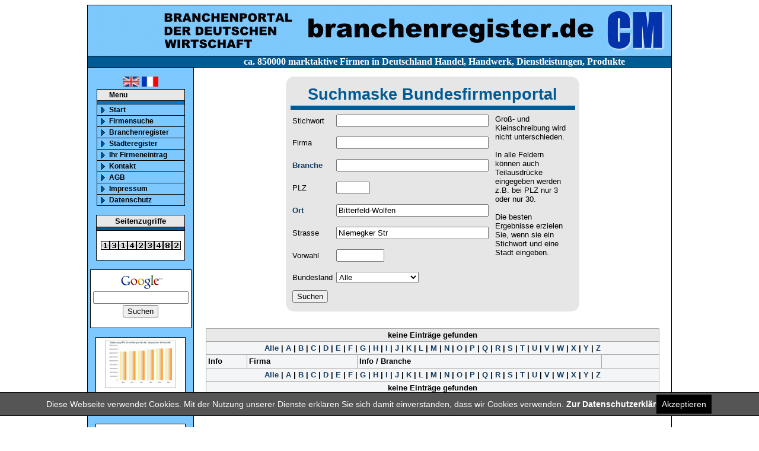

--- FILE ---
content_type: text/html; charset=Windows-1252
request_url: https://branchenregister.de/register.php?cmd=mysearch&bdw=Ojo6Ojo6OjpOaWVtZWdrZXIgU3RyOjo6Ojo6Ojo6Ojo6Qml0dGVyZmVsZC1Xb2xmZW46Ojo6Ojo=&auswahl=m&ap=0
body_size: 5073
content:
<html>
<head>
<META HTTP-EQUIV="Content-Type" CONTENT="text/html; charset=ISO-8859-1">
<meta http-equiv="content-language" content="de">
<META NAME="description" CONTENT="Branchenregister - Branchenportal der Deutschen Wirtschaft - www.branchenregister.de - Firmenadressen und Branchenregister Deutschland">
<META NAME="KEYWORDS" CONTENT="Branchenregister, Branchenportal, Branchenportal der Deutschen Wirtschaft, Branche, branche, branchen, Branchen, Branchenbuch, branchenbuch, Branchenauskunft, Branchenportal, Branchenführer, Branchenfuehrer, branchenführer, branchenfuehrer, Branchenindex, Brancheninfo, Branchensuche, branchensuche, Branchenadressen, Brancheneintrag, Branchenverzeichnis, Branchenverzeichnisse,
Adresse, Adressen, Adressenverzeichnis, City, Datenbank, Deutschland, einkaufen, Einkaufsführer,  Firmen,Firmensuche,Firmenadressen,Firmeneintrag,Firmenverzeichnis,Firmenindex,Firmenportal,Homepage,
Info, Information, Infoportal, Index, Internet, Internetverzeichnis, Land, Länder, online, online-suche, online suche, onlinesuche, online einkaufen, onlineeinkaufen, online-shopping, onlineshopping, online shopping,
Firmenportal, Postleitzahlen, Region, regional, shopping, Shopping, suchen, Suchmaschine, Suchmaschinen, Stadt, Städte, Unternehmen, Unternehmenportal, Verzeichnis, Branchenportal, Branchenführer, Branchenverzeichnis, Firmenadressen, Branchenbuch, Branchenportal der Deutschen Wirtschaft - www.branchenregister.de, Firmensuche, Branchensuche, Firmenadressen suchen, Adressen, Gewerbe, Gewerbesuche, Handelsregister, Produktinformationen, Gewerbe, Suchmaschinen, Telefonauskunft, Telefonbuch, Branchenbuch, Firmenpraesentation, Unternehmen, Produktsuche, Firmen, Branchen, Produkte">
<meta name="robots" content="index, follow,noarchive" />
<meta name="google-site-verification" content="50HCp_uhmtN13LCN2XHbq80LdfwqTLbomLiDSHgO4ew" />
<META NAME="audience" CONTENT="All">
<meta name="revisit-after" content="30 days">
<META NAME="page-type" CONTENT="Kommerzielle Organisation">
<title></title>
<link rel="stylesheet" type="text/css" href="style.css">
<!--[if IE ]>
<link href="ie.css" rel="stylesheet" type="text/css" />
<![endif]-->
<link rel="shortcut icon" href="http://www.branchenregister.de/favicon.ico">
<script>
  (function(i,s,o,g,r,a,m){i['GoogleAnalyticsObject']=r;i[r]=i[r]||function(){
 var gaProperty = 'UA-47867449-6'; 
    var disableStr = 'ga-disable-' + gaProperty; 
    if (document.cookie.indexOf(disableStr + '=true') > -1) { 
        window[disableStr] = true;
    } 
    function gaOptout() { 
        document.cookie = disableStr + '=true; expires=Thu, 31 Dec 2099 23:59:59 UTC; path=/'; 
        window[disableStr] = true; 
        alert('Das Tracking ist jetzt deaktiviert'); 
    } 
    (function(i,s,o,g,r,a,m){i['GoogleAnalyticsObject']=r;i[r]=i[r]||function(){ 
            (i[r].q=i[r].q||[]).push(arguments)},i[r].l=1*new Date();a=s.createElement(o), 
        m=s.getElementsByTagName(o)[0];a.async=1;a.src=g;m.parentNode.insertBefore(a,m) 
    })(window,document,'script','https://www.google-analytics.com/analytics.js','ga'); 

    ga('create', 'UA-47867449-6', 'branchenregister.de'); 
    ga('set', 'anonymizeIp', true); 
    ga('send', 'pageview'); 
      
</script>
<script language="JavaScript" type="text/JavaScript">
<!--
function MM_swapImgRestore() { //v3.0
  var i,x,a=document.MM_sr; for(i=0;a&&i<a.length&&(x=a[i])&&x.oSrc;i++) x.src=x.oSrc;
}

function MM_preloadImages() { //v3.0
  var d=document; if(d.images){ if(!d.MM_p) d.MM_p=new Array();
    var i,j=d.MM_p.length,a=MM_preloadImages.arguments; for(i=0; i<a.length; i++)
    if (a[i].indexOf("#")!=0){ d.MM_p[j]=new Image; d.MM_p[j++].src=a[i];}}
}

function MM_findObj(n, d) { //v4.01
  var p,i,x;  if(!d) d=document; if((p=n.indexOf("?"))>0&&parent.frames.length) {
    d=parent.frames[n.substring(p+1)].document; n=n.substring(0,p);}
  if(!(x=d[n])&&d.all) x=d.all[n]; for (i=0;!x&&i<d.forms.length;i++) x=d.forms[i][n];
  for(i=0;!x&&d.layers&&i<d.layers.length;i++) x=MM_findObj(n,d.layers[i].document);
  if(!x && d.getElementById) x=d.getElementById(n); return x;
}

function MM_swapImage() { //v3.0
  var i,j=0,x,a=MM_swapImage.arguments; document.MM_sr=new Array; for(i=0;i<(a.length-2);i+=3)
   if ((x=MM_findObj(a[i]))!=null){document.MM_sr[j++]=x; if(!x.oSrc) x.oSrc=x.src; x.src=a[i+2];}
}
//-->
</script>
<script language="JavaScript1.2" src="bannerad3.js" type="text/javascript"></script>
    </head>
	<body onLoad="MM_preloadImages('pic/start-over.gif','pic/firmensuche-over.gif','pic/branchenregister-over.gif','pic/firmeneintrag-over.gif','pic/kontakt-over.gif','pic/agb-over.gif','pic/impressum-over.gif')">
    




<table width="984" border="0" align="center" cellpadding="0" cellspacing="1" id="black">
  <tr>
       <td colspan="2" height="80" class="orange" align="left" ><a href="http://www.branchenregister.de/index.php"><img src="pic/logo-branchenregister.gif" alt="branchenregister.de - Branchenportal der Deutschen Wirtschaft - Firmenadressen aus Deutschland" border="0" ></a>
	   		</td>
</tr>
   <tr valign="top">
    <td colspan="2" class="blue" height="5" align="center">&nbsp;&nbsp;&nbsp;&nbsp;&nbsp;&nbsp;&nbsp;&nbsp;&nbsp;
    &nbsp;&nbsp;&nbsp;&nbsp;&nbsp;&nbsp;&nbsp;&nbsp;&nbsp;&nbsp;&nbsp;&nbsp;&nbsp;&nbsp;&nbsp;&nbsp;&nbsp;&nbsp;&nbsp;&nbsp;&nbsp;&nbsp;&nbsp;&nbsp;&nbsp;&nbsp;&nbsp;&nbsp;&nbsp;&nbsp;&nbsp;&nbsp;&nbsp;&nbsp;&nbsp;
ca. 850000 marktaktive Firmen in Deutschland
Handel, Handwerk, Dienstleistungen, Produkte<br>
</td>
	</tr>
   <tr valign="top">
      <td width="180" class="orange" align="center">
      <br />
<div id="languagebox" align="center">

<a href="http://translate.google.com/translate?u=http://www.branchenregister.de&langpair=de|en&hl=de&ie=UTF-8&oe=UTF-8&prev=/language_tools"><img src="images/uk_flag.gif" alt="english" border="0"></a> 
<a href="http://translate.google.com/translate?u=http://www.branchenregister.de&langpair=de|fr&hl=de&ie=UTF-8&oe=UTF-8&prev=/language_tools"><img src="images/france_flag.gif" alt="french" border="0"></a> 
</div>

<div class="menu">Menu</div>
<div id="border"></div>
<div class="navi">
<a href="index.php" class="menu" title="Start">Start</a>
<a href="register.php" class="menu" title="Firmensuche">Firmensuche</a>
<a href="register.php?cmd=branchenindex&bdw=" class="menu" title="Branchenregister">Branchenregister</a>
<a href="register.php?cmd=ortsindex&bdw=" class="menu" title="St&auml;dteregister">St&auml;dteregister</a>
<a href="bestellformular_basiseintrag.php" class="menu" title="Ihr Firmeneintrag">Ihr Firmeneintrag</a>
<a href="mailto:info@branchenregister.de" class="menu" title="Kontakt">Kontakt</a>
<a href="agb.php" class="menu" title="AGB">AGB</a>
<a href="impressum.php" class="menu" title="Impressum">Impressum</a>
<a href="datenschutz.php" class="menu" title="Datenschutz">Datenschutz</a>    
</div>
<br />
<table width="150" border="0" align="center" cellpadding="2" cellspacing="1" class="black">
<tr><td class="boxheader" align="center">Seitenzugriffe</td></tr>
<tr>
<td class="blue" height="1" align="center"><img src="pic/spacer.gif" border="0"></td>
</tr>
<tr><td class="white" align="center"><br><IMG SRC="counter/1.gif" border="1"><IMG SRC="counter/3.gif" border="1"><IMG SRC="counter/1.gif" border="1"><IMG SRC="counter/4.gif" border="1"><IMG SRC="counter/2.gif" border="1"><IMG SRC="counter/3.gif" border="1"><IMG SRC="counter/4.gif" border="1"><IMG SRC="counter/8.gif" border="1"><IMG SRC="counter/2.gif" border="1"><br><br>
</td></tr>
</table>
<br>

<table width="150" border="0" align="center" cellpadding="3" cellspacing="1" class="black">
<tr><td class="white" align="center"><!-- Search Google -->
<center>
<form method="get" action="http://www.google.de/custom" target="google_window">
<table bgcolor="#ffffff" cellspacing="0">
<tr bgcolor="#ffffff"><td nowrap="nowrap" valign="top" align="center" height="32">
<a href="http://www.google.com/">
<img src="http://www.google.com/logos/Logo_25wht.gif" border="0" alt="Google" align="middle"></img></a>
<br/>
<input type="text" name="q" size="18" maxlength="255" value=""></input>
</td></tr>
<tr bgcolor="#ffffff"><td valign="top" align="center">
<input type="submit" name="sa" value="Suchen"></input>
<input type="hidden" name="client" value="pub-1920976830344826"></input>
<input type="hidden" name="forid" value="1"></input>
<input type="hidden" name="ie" value="ISO-8859-1"></input>
<input type="hidden" name="oe" value="ISO-8859-1"></input>
<input type="hidden" name="cof" value="GALT:#008000;GL:1;DIV:#336699;VLC:663399;AH:center;BGC:FFFFFF;LBGC:336699;ALC:0000FF;LC:0000FF;T:000000;GFNT:0000FF;GIMP:0000FF;FORID:1;"></input>
<input type="hidden" name="hl" value="de"></input>
</td></tr></table>
</form>
</center>
<!-- Search Google --></td></tr>
</table>
<br>
<div id="counter" align="center">
  <a href="statistik.php"><img src="pic/Chart_Branchenportal_klein.png" alt="Statistik Seitenzugriffe Branchenportal der Deutschen Wirtschaft - www.branchenregister.de" border="0"  /></a>

</div>
<br />
<br />
<div id="counter" align="center"><br />
  <a href="http://www.hrs.de/?client=de__MT&customerId=7010437" target="_blank"><strong>Hotel Reservation<br />
Service</strong>
<img src="pic/hrs.png" alt="Hotel Reservation Service"  border="0"  /></a>
</div>
<br />

    </td>
    <td width="814"   class="white"><br>

	<form action="register.php" method="post" name="suche" id="suche">
	 <input type="hidden" name="cmd" value="search">
	 <div style="text-align: center">
     <div id="form_oben"></div>
     <div id="form_mitte">
     <table border="0" align="center" cellpadding="3" cellspacing="0"  width="480" id="formtable">
	  <tr >
	  <td colspan="3" align="center"><h3 class="bundesfirmenportal" align="center">Suchmaske Bundesfirmenportal</h3></td>
	  </tr>
         <td colspan="3" class="blue" height="5" align="center"><img src="pic/spacer.gif" border="0"></td>
	</tr>

	  <tr >
	  	<td>Stichwort</td>
	  	<td><input type="text" name="stichwort" size="30" maxlength="255" value="" title="Optionales Stichwort für die Firmensuche."></td>
 	  	<td rowspan="8" valign="top" width="200"><div align="left" style="padding: 5px;">Gro&szlig;- und Kleinschreibung wird nicht unterschieden.<br>

	  <br>In alle Feldern k&ouml;nnen auch Teilausdr&uuml;cke eingegeben werden<br>z.B. bei PLZ nur 3 oder nur 30.
	  <br><br>Die besten Ergebnisse erzielen Sie, wenn sie ein Stichwort und eine Stadt eingeben.<br><br></div><br><br>

	  	</td>
	</tr>
	<tr >
		<td>Firma</td>
		<td><input type="text" name="firma" size="30" maxlength="255" value=""   ></td>
	</tr>
	<tr >
		<td><a href="register.php?cmd=branchenindex&bdw=Ojo6Ojo6OjpOaWVtZWdrZXIgU3RyOjo6Ojo6Ojo6Ojo6Qml0dGVyZmVsZC1Xb2xmZW46Ojo6Ojo=" onmouseover="return escape('Geben Sie rechts einen Branchen- oder Produktbegriff ein oder klicken Sie hier für den Branchenindex.(Beispiel: maler)')" >Branche</a></td>
		<td><input type="text" name="branche"  size="30" maxlength="255" value=""></td>
	</tr>
	<tr >
		<td>PLZ</td>
		<td><input type="text" name="vonplz"  size="5" maxlength="5" value="">  </td>
	</tr>

	<tr >
		<td><a href="register.php?cmd=ortsindex&bdw=Ojo6Ojo6OjpOaWVtZWdrZXIgU3RyOjo6Ojo6Ojo6Ojo6Qml0dGVyZmVsZC1Xb2xmZW46Ojo6Ojo=" onmouseover="return escape('Geben Sie rechts einen Ort ein, oder klicken Sie hier für den Ortsindex. (Beispiel: hannover)')" >Ort</a></td>
		<td><input type="text" name="ort"  size="30" maxlength="255" value="Bitterfeld-Wolfen"></td>
	</tr>
    <tr >
		<td>Strasse</td>
		<td><input type="text" name="strasse"  size="30" maxlength="255" value="Niemegker Str" title="Optionale Angabe eines Straßennamens für die Firmensuche."></td>
	</tr>
    <tr >
		<td>Vorwahl</td>
		<td><input type="text" name="vorwahlvon"  size="8" maxlength="255" value=""></td>
	</tr>
	<tr><td>Bundesland</td><td><select size="1" name="bundesland" title="Optionale Begrenzung der Suche auf ein Bundesland.">
						<option value="alle" >Alle</option>
						<option value="Baden-Württemberg" >Baden-Württemberg</option>
						<option value="Bayern" >Bayern</option>
						<option value="Berlin" >Berlin</option>
						<option value="Brandenburg" >Brandenburg</option>
						<option value="Bremen" >Bremen</option>
						<option value="Hamburg" >Hamburg</option>
						<option value="Hessen" >Hessen</option>
						<option value="Mecklenburg-Vorpommern" >Niedersachsen</option>
>Mecklenburg-Vorp.</option>
						<option value="Niedersachsen" >Niedersachsen</option>
						<option value="Nordrhein-Westfalen" >Nordrhein-Westfalen</option>
						<option value="Rheinland-Pfalz" >Rheinland-Pfalz</option>
						<option value="Saarland" >Saarland</option>
						<option value="Sachsen" >Sachsen</option>
						<option value="Sachsen-Anhalt" >Sachsen-Anhalt</option>
						<option value="Schleswig-Holstein" >Schleswig-Holstein</option>
						<option value="Thüringen" >Thüringen</option>
					</select>
		</td></tr>
		<tr >
		<td colspan="3"><input type="submit" name="Suchen"  size="8" maxlength="255" value="Suchen"> </td>
	</tr>
	  </table>
	 </div>
     <div id="form_unten"></div>
     </div>
</form>

<br /><table border="0" align="center" cellpadding="3" cellspacing="1"  width="765" bgcolor="#A9A9A9"></tr><tr ><td colspan="4" class="boxheader" align="center">keine Eintr&auml;ge gefunden </td></tr>
	<tr><td colspan="4" align="center" bgcolor="#F4F5F6"><b>
	            <a href="register.php?cmd=mysearch&bdw=Ojo6Ojo6OjpOaWVtZWdrZXIgU3RyOjo6Ojo6Ojo6Ojo6Qml0dGVyZmVsZC1Xb2xmZW46Ojo6Ojo=&auswahl=alle&ap=0">Alle</a> |
		        <a href="register.php?cmd=mysearch&bdw=Ojo6Ojo6OjpOaWVtZWdrZXIgU3RyOjo6Ojo6Ojo6Ojo6Qml0dGVyZmVsZC1Xb2xmZW46Ojo6Ojo=&auswahl=a&ap=0">A</a> |
		        <a href="register.php?cmd=mysearch&bdw=Ojo6Ojo6OjpOaWVtZWdrZXIgU3RyOjo6Ojo6Ojo6Ojo6Qml0dGVyZmVsZC1Xb2xmZW46Ojo6Ojo=&auswahl=b&ap=0">B</a> |
				<a href="register.php?cmd=mysearch&bdw=Ojo6Ojo6OjpOaWVtZWdrZXIgU3RyOjo6Ojo6Ojo6Ojo6Qml0dGVyZmVsZC1Xb2xmZW46Ojo6Ojo=&auswahl=c&ap=0">C</a> |
				<a href="register.php?cmd=mysearch&bdw=Ojo6Ojo6OjpOaWVtZWdrZXIgU3RyOjo6Ojo6Ojo6Ojo6Qml0dGVyZmVsZC1Xb2xmZW46Ojo6Ojo=&auswahl=d&ap=0">D</a> |
				<a href="register.php?cmd=mysearch&bdw=Ojo6Ojo6OjpOaWVtZWdrZXIgU3RyOjo6Ojo6Ojo6Ojo6Qml0dGVyZmVsZC1Xb2xmZW46Ojo6Ojo=&auswahl=e&ap=0">E</a> |
				<a href="register.php?cmd=mysearch&bdw=Ojo6Ojo6OjpOaWVtZWdrZXIgU3RyOjo6Ojo6Ojo6Ojo6Qml0dGVyZmVsZC1Xb2xmZW46Ojo6Ojo=&auswahl=f&ap=0">F</a> |
				<a href="register.php?cmd=mysearch&bdw=Ojo6Ojo6OjpOaWVtZWdrZXIgU3RyOjo6Ojo6Ojo6Ojo6Qml0dGVyZmVsZC1Xb2xmZW46Ojo6Ojo=&auswahl=g&ap=0">G</a> |
				<a href="register.php?cmd=mysearch&bdw=Ojo6Ojo6OjpOaWVtZWdrZXIgU3RyOjo6Ojo6Ojo6Ojo6Qml0dGVyZmVsZC1Xb2xmZW46Ojo6Ojo=&auswahl=h&ap=0">H</a> |
				<a href="register.php?cmd=mysearch&bdw=Ojo6Ojo6OjpOaWVtZWdrZXIgU3RyOjo6Ojo6Ojo6Ojo6Qml0dGVyZmVsZC1Xb2xmZW46Ojo6Ojo=&auswahl=i&ap=0">I</a> |
				<a href="register.php?cmd=mysearch&bdw=Ojo6Ojo6OjpOaWVtZWdrZXIgU3RyOjo6Ojo6Ojo6Ojo6Qml0dGVyZmVsZC1Xb2xmZW46Ojo6Ojo=&auswahl=j&ap=0">J</a> |
				<a href="register.php?cmd=mysearch&bdw=Ojo6Ojo6OjpOaWVtZWdrZXIgU3RyOjo6Ojo6Ojo6Ojo6Qml0dGVyZmVsZC1Xb2xmZW46Ojo6Ojo=&auswahl=k&ap=0">K</a> |
				<a href="register.php?cmd=mysearch&bdw=Ojo6Ojo6OjpOaWVtZWdrZXIgU3RyOjo6Ojo6Ojo6Ojo6Qml0dGVyZmVsZC1Xb2xmZW46Ojo6Ojo=&auswahl=l&ap=0">L</a> |
				<a href="register.php?cmd=mysearch&bdw=Ojo6Ojo6OjpOaWVtZWdrZXIgU3RyOjo6Ojo6Ojo6Ojo6Qml0dGVyZmVsZC1Xb2xmZW46Ojo6Ojo=&auswahl=m&ap=0">M</a> |
				<a href="register.php?cmd=mysearch&bdw=Ojo6Ojo6OjpOaWVtZWdrZXIgU3RyOjo6Ojo6Ojo6Ojo6Qml0dGVyZmVsZC1Xb2xmZW46Ojo6Ojo=&auswahl=n&ap=0">N</a> |
				<a href="register.php?cmd=mysearch&bdw=Ojo6Ojo6OjpOaWVtZWdrZXIgU3RyOjo6Ojo6Ojo6Ojo6Qml0dGVyZmVsZC1Xb2xmZW46Ojo6Ojo=&auswahl=o&ap=0">O</a> |
				<a href="register.php?cmd=mysearch&bdw=Ojo6Ojo6OjpOaWVtZWdrZXIgU3RyOjo6Ojo6Ojo6Ojo6Qml0dGVyZmVsZC1Xb2xmZW46Ojo6Ojo=&auswahl=p&ap=0">P</a> |
				<a href="register.php?cmd=mysearch&bdw=Ojo6Ojo6OjpOaWVtZWdrZXIgU3RyOjo6Ojo6Ojo6Ojo6Qml0dGVyZmVsZC1Xb2xmZW46Ojo6Ojo=&auswahl=q&ap=0">Q</a> |
				<a href="register.php?cmd=mysearch&bdw=Ojo6Ojo6OjpOaWVtZWdrZXIgU3RyOjo6Ojo6Ojo6Ojo6Qml0dGVyZmVsZC1Xb2xmZW46Ojo6Ojo=&auswahl=r&ap=0">R</a> |
				<a href="register.php?cmd=mysearch&bdw=Ojo6Ojo6OjpOaWVtZWdrZXIgU3RyOjo6Ojo6Ojo6Ojo6Qml0dGVyZmVsZC1Xb2xmZW46Ojo6Ojo=&auswahl=s&ap=0">S</a> |
				<a href="register.php?cmd=mysearch&bdw=Ojo6Ojo6OjpOaWVtZWdrZXIgU3RyOjo6Ojo6Ojo6Ojo6Qml0dGVyZmVsZC1Xb2xmZW46Ojo6Ojo=&auswahl=t&ap=0">T</a> |
				<a href="register.php?cmd=mysearch&bdw=Ojo6Ojo6OjpOaWVtZWdrZXIgU3RyOjo6Ojo6Ojo6Ojo6Qml0dGVyZmVsZC1Xb2xmZW46Ojo6Ojo=&auswahl=u&ap=0">U</a> |
				<a href="register.php?cmd=mysearch&bdw=Ojo6Ojo6OjpOaWVtZWdrZXIgU3RyOjo6Ojo6Ojo6Ojo6Qml0dGVyZmVsZC1Xb2xmZW46Ojo6Ojo=&auswahl=v&ap=0">V</a> |
				<a href="register.php?cmd=mysearch&bdw=Ojo6Ojo6OjpOaWVtZWdrZXIgU3RyOjo6Ojo6Ojo6Ojo6Qml0dGVyZmVsZC1Xb2xmZW46Ojo6Ojo=&auswahl=w&ap=0">W</a> |
				<a href="register.php?cmd=mysearch&bdw=Ojo6Ojo6OjpOaWVtZWdrZXIgU3RyOjo6Ojo6Ojo6Ojo6Qml0dGVyZmVsZC1Xb2xmZW46Ojo6Ojo=&auswahl=x&ap=0">X</a> |
				<a href="register.php?cmd=mysearch&bdw=Ojo6Ojo6OjpOaWVtZWdrZXIgU3RyOjo6Ojo6Ojo6Ojo6Qml0dGVyZmVsZC1Xb2xmZW46Ojo6Ojo=&auswahl=y&ap=0">Y</a> |
				<a href="register.php?cmd=mysearch&bdw=Ojo6Ojo6OjpOaWVtZWdrZXIgU3RyOjo6Ojo6Ojo6Ojo6Qml0dGVyZmVsZC1Xb2xmZW46Ojo6Ojo=&auswahl=z&ap=0">Z</a>

		</b></td>
	</tr>




  <tr align="left" valign="top" bgcolor="#F4F5F6" >
    <td height="22" width="62" bgcolor="#F4F5F6"><b>Info</b></td><td height="22" bgcolor="#F4F5F6"><b>Firma</b></td><td height="22"><b> Info / Branche</b></td><td width="90" height="22">&nbsp;</td></tr>






	<tr ><td colspan="4" align="center" bgcolor="#F4F5F6"><b>
		         <a href="register.php?cmd=mysearch&bdw=Ojo6Ojo6OjpOaWVtZWdrZXIgU3RyOjo6Ojo6Ojo6Ojo6Qml0dGVyZmVsZC1Xb2xmZW46Ojo6Ojo=&auswahl=alle&ap=0">Alle</a> |
		        <a href="register.php?cmd=mysearch&bdw=Ojo6Ojo6OjpOaWVtZWdrZXIgU3RyOjo6Ojo6Ojo6Ojo6Qml0dGVyZmVsZC1Xb2xmZW46Ojo6Ojo=&auswahl=a&ap=0">A</a> |
		        <a href="register.php?cmd=mysearch&bdw=Ojo6Ojo6OjpOaWVtZWdrZXIgU3RyOjo6Ojo6Ojo6Ojo6Qml0dGVyZmVsZC1Xb2xmZW46Ojo6Ojo=&auswahl=b&ap=0">B</a> |
				<a href="register.php?cmd=mysearch&bdw=Ojo6Ojo6OjpOaWVtZWdrZXIgU3RyOjo6Ojo6Ojo6Ojo6Qml0dGVyZmVsZC1Xb2xmZW46Ojo6Ojo=&auswahl=c&ap=0">C</a> |
				<a href="register.php?cmd=mysearch&bdw=Ojo6Ojo6OjpOaWVtZWdrZXIgU3RyOjo6Ojo6Ojo6Ojo6Qml0dGVyZmVsZC1Xb2xmZW46Ojo6Ojo=&auswahl=d&ap=0">D</a> |
				<a href="register.php?cmd=mysearch&bdw=Ojo6Ojo6OjpOaWVtZWdrZXIgU3RyOjo6Ojo6Ojo6Ojo6Qml0dGVyZmVsZC1Xb2xmZW46Ojo6Ojo=&auswahl=e&ap=0">E</a> |
				<a href="register.php?cmd=mysearch&bdw=Ojo6Ojo6OjpOaWVtZWdrZXIgU3RyOjo6Ojo6Ojo6Ojo6Qml0dGVyZmVsZC1Xb2xmZW46Ojo6Ojo=&auswahl=f&ap=0">F</a> |
				<a href="register.php?cmd=mysearch&bdw=Ojo6Ojo6OjpOaWVtZWdrZXIgU3RyOjo6Ojo6Ojo6Ojo6Qml0dGVyZmVsZC1Xb2xmZW46Ojo6Ojo=&auswahl=g&ap=0">G</a> |
				<a href="register.php?cmd=mysearch&bdw=Ojo6Ojo6OjpOaWVtZWdrZXIgU3RyOjo6Ojo6Ojo6Ojo6Qml0dGVyZmVsZC1Xb2xmZW46Ojo6Ojo=&auswahl=h&ap=0">H</a> |
				<a href="register.php?cmd=mysearch&bdw=Ojo6Ojo6OjpOaWVtZWdrZXIgU3RyOjo6Ojo6Ojo6Ojo6Qml0dGVyZmVsZC1Xb2xmZW46Ojo6Ojo=&auswahl=i&ap=0">I</a> |
				<a href="register.php?cmd=mysearch&bdw=Ojo6Ojo6OjpOaWVtZWdrZXIgU3RyOjo6Ojo6Ojo6Ojo6Qml0dGVyZmVsZC1Xb2xmZW46Ojo6Ojo=&auswahl=j&ap=0">J</a> |
				<a href="register.php?cmd=mysearch&bdw=Ojo6Ojo6OjpOaWVtZWdrZXIgU3RyOjo6Ojo6Ojo6Ojo6Qml0dGVyZmVsZC1Xb2xmZW46Ojo6Ojo=&auswahl=k&ap=0">K</a> |
				<a href="register.php?cmd=mysearch&bdw=Ojo6Ojo6OjpOaWVtZWdrZXIgU3RyOjo6Ojo6Ojo6Ojo6Qml0dGVyZmVsZC1Xb2xmZW46Ojo6Ojo=&auswahl=l&ap=0">L</a> |
				<a href="register.php?cmd=mysearch&bdw=Ojo6Ojo6OjpOaWVtZWdrZXIgU3RyOjo6Ojo6Ojo6Ojo6Qml0dGVyZmVsZC1Xb2xmZW46Ojo6Ojo=&auswahl=m&ap=0">M</a> |
				<a href="register.php?cmd=mysearch&bdw=Ojo6Ojo6OjpOaWVtZWdrZXIgU3RyOjo6Ojo6Ojo6Ojo6Qml0dGVyZmVsZC1Xb2xmZW46Ojo6Ojo=&auswahl=n&ap=0">N</a> |
				<a href="register.php?cmd=mysearch&bdw=Ojo6Ojo6OjpOaWVtZWdrZXIgU3RyOjo6Ojo6Ojo6Ojo6Qml0dGVyZmVsZC1Xb2xmZW46Ojo6Ojo=&auswahl=o&ap=0">O</a> |
				<a href="register.php?cmd=mysearch&bdw=Ojo6Ojo6OjpOaWVtZWdrZXIgU3RyOjo6Ojo6Ojo6Ojo6Qml0dGVyZmVsZC1Xb2xmZW46Ojo6Ojo=&auswahl=p&ap=0">P</a> |
				<a href="register.php?cmd=mysearch&bdw=Ojo6Ojo6OjpOaWVtZWdrZXIgU3RyOjo6Ojo6Ojo6Ojo6Qml0dGVyZmVsZC1Xb2xmZW46Ojo6Ojo=&auswahl=q&ap=0">Q</a> |
				<a href="register.php?cmd=mysearch&bdw=Ojo6Ojo6OjpOaWVtZWdrZXIgU3RyOjo6Ojo6Ojo6Ojo6Qml0dGVyZmVsZC1Xb2xmZW46Ojo6Ojo=&auswahl=r&ap=0">R</a> |
				<a href="register.php?cmd=mysearch&bdw=Ojo6Ojo6OjpOaWVtZWdrZXIgU3RyOjo6Ojo6Ojo6Ojo6Qml0dGVyZmVsZC1Xb2xmZW46Ojo6Ojo=&auswahl=s&ap=0">S</a> |
				<a href="register.php?cmd=mysearch&bdw=Ojo6Ojo6OjpOaWVtZWdrZXIgU3RyOjo6Ojo6Ojo6Ojo6Qml0dGVyZmVsZC1Xb2xmZW46Ojo6Ojo=&auswahl=t&ap=0">T</a> |
				<a href="register.php?cmd=mysearch&bdw=Ojo6Ojo6OjpOaWVtZWdrZXIgU3RyOjo6Ojo6Ojo6Ojo6Qml0dGVyZmVsZC1Xb2xmZW46Ojo6Ojo=&auswahl=u&ap=0">U</a> |
				<a href="register.php?cmd=mysearch&bdw=Ojo6Ojo6OjpOaWVtZWdrZXIgU3RyOjo6Ojo6Ojo6Ojo6Qml0dGVyZmVsZC1Xb2xmZW46Ojo6Ojo=&auswahl=v&ap=0">V</a> |
				<a href="register.php?cmd=mysearch&bdw=Ojo6Ojo6OjpOaWVtZWdrZXIgU3RyOjo6Ojo6Ojo6Ojo6Qml0dGVyZmVsZC1Xb2xmZW46Ojo6Ojo=&auswahl=w&ap=0">W</a> |
				<a href="register.php?cmd=mysearch&bdw=Ojo6Ojo6OjpOaWVtZWdrZXIgU3RyOjo6Ojo6Ojo6Ojo6Qml0dGVyZmVsZC1Xb2xmZW46Ojo6Ojo=&auswahl=x&ap=0">X</a> |
				<a href="register.php?cmd=mysearch&bdw=Ojo6Ojo6OjpOaWVtZWdrZXIgU3RyOjo6Ojo6Ojo6Ojo6Qml0dGVyZmVsZC1Xb2xmZW46Ojo6Ojo=&auswahl=y&ap=0">Y</a> |
				<a href="register.php?cmd=mysearch&bdw=Ojo6Ojo6OjpOaWVtZWdrZXIgU3RyOjo6Ojo6Ojo6Ojo6Qml0dGVyZmVsZC1Xb2xmZW46Ojo6Ojo=&auswahl=z&ap=0">Z</a>

		</b></td>
	</tr>
<tr ><td colspan="4" bgcolor="#F4F5F6" align="center"><font color="#000000"><b>keine Eintr&auml;ge gefunden </b></font></td></tr></table><div align="center" class="little">Seitenerstellung in 0.005 Sekunden</div><br /><br />    </td>
   </tr>
   <tr>
      <td colspan="2" align="center" class="footer" height="20">&copy; 2004 - 2026 Branchenregister - das Branchenportal der Deutschen Wirtschaft</td>
   </tr>
</table>

<script language="JavaScript" type="text/JavaScript" src="wz_tooltip.js"></script>

<!--#######################################################################
#######  Cookie                                                         ###
########################################################################-->
<div id="cookiedingsbums">
    <div>
        <span>Diese Webseite verwendet Cookies. Mit der Nutzung unserer Dienste erkl&auml;ren Sie sich damit einverstanden, dass wir Cookies verwenden.</span> 
        <a href="datenschutz.php">Zur Datenschutzerkl&auml;rung</a>
    </div>
    <span id="cookiedingsbumsCloser" onclick="document.cookie = 'hidecookiedingsbums=1;path=/';jQuery('#cookiedingsbums').hide()">Akzeptieren</span>
</div>

<script type="text/javascript" src="jquery-3.3.1.slim.min.js"></script>
<script type="text/javascript">
 if(document.cookie.indexOf('hidecookiedingsbums=1') !== -1){
    jQuery('#cookiedingsbums').hide();
 }
 else{
    jQuery('#cookiedingsbums').prependTo('body');
    jQuery('#cookiedingsbumsCloser').show();
 }
</script>
<!--#######################################################################
#######  Cookie Ende                                                    ###
########################################################################-->



</body>
</html>


--- FILE ---
content_type: text/css
request_url: https://branchenregister.de/style.css
body_size: 2174
content:
/* Stylesheet adressbuch--online.de*/

/* Tags */
body, td, p, li {

	font-family: Arial, Helvetica, sans-serif;
	font-size: 10pt;
	color: #000000;
	

}
a{
	font-weight: bold;

}
#black {

	 background-color: #000000; 

}

/* Klassen */

.header_bg {
	
	background-image:url(pic/header_bg.jpg);
	background-repeat:repeat-x;
	height: 109px: 
	
}


.darkred{
	background-color:#C00000;
	color: #000000;
	font-weight: bold;

}

.lightred {
	background-color: #D1E5DB;
}


.red {

	background-color: #EF3E3C;
	color: #000000;
	font-weight: bold;
}

.yellow {
background-image:url(pic/farbverlauf-gross.gif);
	/*background-color: #FFFF80;*/

}

.blue {
	background-color: #005A94;
	color: #ffffff;
	font-weight: bold;
	font-size: 12pt;
	font-family: Georgia, "Times New Roman", Times, serif;
}
.gray{

	background-color: #EAECEE;
	
}

.orange {
/*	background-color: #FCB51C; */
	background-color: #7dc8ff;
	
}


.white{
	background-color: #FFFFFF;
}

.abc{
	background-color: #EFEFEF;
	font-weight: bold;
	padding: 5px;
	border: 1px solid #CCCCCC;
}


.footer{

	font-size: 8pt;
/*	background-color: #FCB51C; */
	background-color: #7dc8ff;
	color: #4A4221;
	font-weight: bold;

}

.boxheader {

	/*background-color: #CF9B2B;*/
	/*background-color: #A9A9A9;*/
	background-color: #E8E8E8;
	color: #000000;
	font-weight: bold;

}

.boxwhite{
	background-color: #FFFFFF;
	font-size: 8pt;

}

.black{
	background-color: #000000;
}


.lightorange {
/*	background-color: #FFE8A9; */
	background-color: #b8dffb;
}

a:link { 
	color: #123B62; 
	text-decoration: none;
}    

a:visited { 
	color: #C00000;
	text-decoration: none;
} 

a:hover { 
	color: #FF0000;
	text-decoration: underline;
}   

.lightred {
	BACKGROUND-COLOR: #FADFD8;

}

#red{
	BACKGROUND: none;
    FONT-SIZE: 12px;
	FONT-FAMILY: Verdana, Arial, Helvetica, sans-serif;
	TEXT-DECORATION: none;
	FONT-WEIGHT: bold;
	COLOR: #FF0100;
}



a.menu:link{
	color: #123B62; 
}

a.menu:visited{
	color: #C00000;
}

a.menu:hover{
	color: #FF0000;
}


#little {
	font-size: 7pt;
}

.bundesfirmenportal {
	font-family: Arial, Helvetica, sans-serif;
	font-size:20pt;
	font-weight: bold;
	color: #005A94;
	margin-top: 0px;
	margin-bottom: 0px;
	padding-top: 0px;
	padding-bottom: 0px;
}

.headline {
	font-size:11pt;
	font-weight: normal;
}

.headline1 {
	font-size:12pt;
	font-weight: normal;
}

.headline2 {
	font-size:12pt;
	font-weight: normal;
}

div.menu{
	display: block;
	font-family:Arial, Helvetica, sans-serif;
	font-size:12px;
	font-weight:bold;
	margin-top:1px;
	
	width:125px;
	/* ie width: 145px; */
	border-style:solid;
	border-width:1px;
	padding:2px;
	text-align:left;
	background-color: #E8E8E8;
	padding-left:20px;
}

#border{
	display: block;
	height: 5px;
	width:125px;
	/* ie width: 145px; */
	border-left: 1px solid black;
	border-right: 1px solid black;
	border-bottom: 1px solid black;
	padding-left:2px;
	padding-right:2px;
	text-align:left;
	background-color: #0073C6;
	padding-left:20px;
}
a.menu {
	display: block;
	font-family:Arial, Helvetica, sans-serif;
	font-size:12px;
	font-weight:bold;
	
	text-align:left;
	width:125px;
	/* ie width: 145px; */
	border-right: 1px solid black; 
	border-left: 1px solid black; 
	border-bottom: 1px solid black;
	
	padding:2px;
	padding-left:20px;
	
}

a.menu:link{
	color:#000000;
	text-decoration:none;
	
	
/*	background: #FCB51C url(pic/navpfeil.gif) no-repeat ; */
	background: #7dc8ff url(pic/navpfeil.gif) no-repeat ;
	
}

a.menu:visited{
	color:#000000;
	text-decoration:none;
	background-color:#ffffff;

	background-color:#7dc8ff;
        background: #7dc8ff url(pic/navpfeil.gif) no-repeat	

/*	background-color:#FCB51C;
	background: #FCB51C url(pic/navpfeil.gif) no-repeat ;*/
	
	
}

a.menu:hover{
	color:#006AAE;
	text-decoration:underline;
	background-color:#ffffff;
	
/*	background: #FCB51C url(pic/navpfeil-over.gif) no-repeat ; */
	background: #b8dffb url(pic/navpfeil-over.gif) no-repeat ;
	
}

a.menu:active{
	color:#ff0000;
	text-decoration:none;

	
	background: #0073C6 url(pic/navpfeil.gif) no-repeat ;
}

#counter {
	
		background-color:#fff;
		border: 1px #000 solid;
		margin-left: auto;
		margin-right: auto;
		padding-bottom:10px;
		width:150px;
		overflow:hidden;
	}
	
	.h2eintrag { 
		color: #000; 
		font-size: 10pt;
		font-weight: normal;
		margin:0px;
		padding-top:0px; 
		padding-bottom: 0px; 
		margin-bottom: 0px;
		font-family:  Arial, Helvetica, sans-serif; 
}

		#assistentnavi {
		width: 600px;
		margin-left:auto;
		margin-right: auto;
		height: 30px;
		
		border: 1px white;
	}
	#assistentmaske {
		width: 750px;
		margin-left:auto;
		margin-right: auto;
		
		
		/*background-image: url(../../images/fieldsetbg.jpg);*/
		
		margin-top: 1px;
	
	}
	
	
	#assistentmaske fieldset{
		width: 500px;
		margin-left: 5px;
		padding: 10px;
		
		
		border: 1px solid darkgray;
		
	
	}
	
	#assistentmaske fieldset legend{
	
		
		font-weight: bold;
		

	}
	
	
	#assistentmaske input,select,textarea{
	
		
		
		

	}
	#infofeld {
	
		width: 200px;
		border: 1px solid darkgray;
		float: right;
		height: 580px;
		margin-right: 5px;
		margin-top: 17px;
		/* moz margin-top: 5px;*/
		font-size:12px;
		padding:3px;
		background-color:#EfEfEf;
		text-align:left;
		

	
	}
	.dared {
		border: 1px solid #CC0000;
		color:#A30505;
		
		
	}
	
	
	a.little {font-size: 11px;font-family:Arial, Helvetica, sans-serif;}

	fieldset.hinweis{
		width: 200px;
		margin-left: 5px;
		padding: 10px;
		
		
		border: 1px solid darkgray;
		
	
	}
	
	fieldset.hinweis legend{
		margin-left: 25px;
		
	
	}
	
	
	fieldset.bestellung {
	
		border: 1px solid lightgrey;
		margin-right: 10px;
		
	}
	fieldset.bestellung legend{
		
		margin-left: 25px;
		font-weight: bold;
		
	
	}
	.headerblau {
		font-family: Verdana,Arial, Helvetica, sans-serif;
		color: #000000;
		font-size: 22px;
		font-weight:bold;
		border-bottom: 1px solid  #000000;
		
		
		letter-spacing:5px;
		margin-bottom: 15px;
		
		
		
	}
	.subheaderblau {
		font-family: Verdana,Arial, Helvetica, sans-serif;
		color: #000000;
		font-size: 18px;
		font-weight:bold;
		margin-bottom: 15px;
		
		
		
	}
	
	
	#form_oben {
	
		width: 495px;
		margin-left: auto;
		margin-right: auto;
		height: 12px;
		background-image:url(pic/form_bg_oben.gif);
		/* border: 1px solid darkgray; */
	
	
	}
	#form_unten {
	
		width: 495px;
		margin-left: auto;
		margin-right: auto;
		margin-top: 0px;
		height: 12px;
		background-image:url(pic/form_bg_unten.gif);
		/* border: 1px solid darkgray; */
		
	
	
	}
	#form_mitte {
	
		width: 495px;
		margin-left: auto;
		margin-right: auto;
		background-image:url(pic/form_bg_mitte.gif);
		background-repeat:repeat-y;
		/* border: 1px solid darkgray; */
		
	
	
	}
	
	
	#oberes_rechteck {
		
		
		width: 758px;
		height: 122px;
		text-align:left;
		margin-left: auto;
		margin-right: auto;
		
		background-image:url(pic/oberes-rechteck.gif);
	
	}
	
	#inline {
		
			margin: 10px;
	}
	#branchenregister {
		font-size:12pt;
		font-weight: bold;
		
	}
	#lupe {
		padding: 10px;
	}
	#zusatz {
		font-size: 14pt;
	}
	#linkes_rechteck {
		width:240px; 
		height:338px; 
		float:left; 
		
	
		margin-left: 25px;
		margin-right:25px;
		background-image: url(pic/linkes-rechteck.gif);
	}
	
	#rechtes_rechteck {
		margin-left: 280px;
		height: 338px;
		
		width: 495px;
		background-image: url(pic/rechtes_rechteck.gif);
	
	
	
	}
	#daheadline {
		margin-top:-20px;
	}
	#lang_oben {
		margin-left: auto;
		margin-right: auto;
		height: 7px;
		width: 758px;
		background-image: url(pic/lang_oben.gif);
		
	
	
	
	}
	#lang_mitte {
		margin-left: auto;
		margin-right: auto;
		
		width: 758px;
		background-image: url(pic/lang_mitte.gif);
		background-repeat:repeat-y;
		
	
	
	
	}
	
	#lang_unten {
		margin-left: auto;
		margin-right: auto;
		height: 8px;
		width: 758px;
		background-image: url(pic/lang_unten.gif);
		
	
	
	
	}
	
	
	#original {
		
		font-size:18pt; 
		font-family:Georgia, Times New Roman, Times, serif;
		font-weight: bold;
		letter-spacing: 15px;
		margin-top: 5px;
	
	}
	
	.branchenindexeintrag {
	
		width:670px;
		text-align:left;
		height:31px;
		background-image:url(pic/button-branchenindex.gif);
		background-repeat:no-repeat;
		
	}
	
/*#############################################################################
###  Cookie                                                                 ###
#############################################################################*/
#cookiedingsbums a {
    color: #fff; 
    text-decoration: none;
}
#cookiedingsbums a:hover {
    text-decoration: underline;
    background: none !important;
}
#cookiedingsbums div {
    padding: 10px; 
    padding-right: 80px;
    color: #fff;
}
#cookiedingsbums { 
   outline: 1px solid #000; 
   text-align: center; 
   background: #555555; 
   position: fixed;
   bottom: 20px; 
   z-index: 10000; 
   width: 100%; 
   font-size: 14px; 
   line-height: 18px;
   left: 0px;
}
#cookiedingsbumsCloser {
   color: #fff;
   font: 14px/100% arial, sans-serif;
   position: absolute;
   right: 80px;
   text-decoration: none;
   top: 3px;
   cursor:pointer;
   padding:8px;
   background: #000; /* Old browsers */
   border-top:1px solid black; 
   border-left:1px solid black; 
   border-bottom:1px solid black; 
   border-right:1px solid black; 
 }
#cookiedingsbumsCloser:hover {
    border-bottom: 1px solid white; 
    border-right: 1px solid white; 
    border-top: 1px solid white; 
    border-left: 1px solid white;
}
/*#############################################################################
###  Cookie Ende                                                            ###
#############################################################################*/
